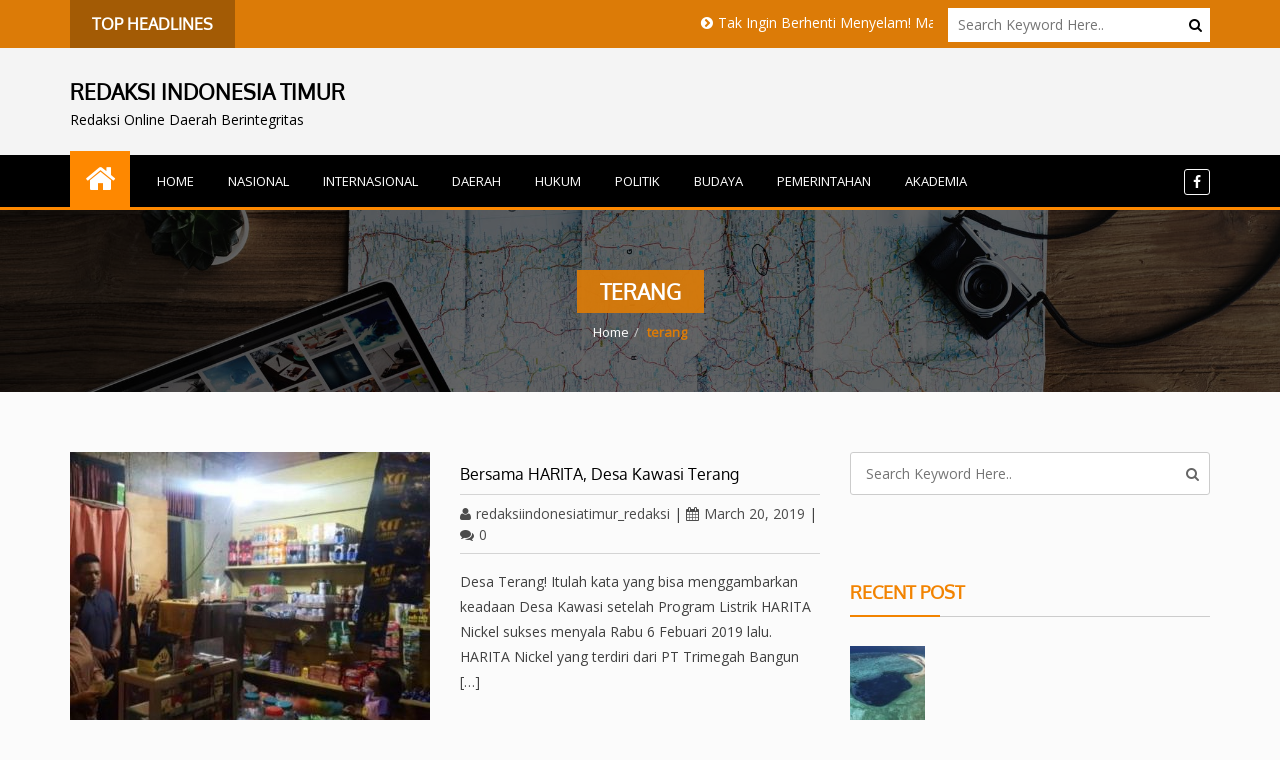

--- FILE ---
content_type: text/html; charset=UTF-8
request_url: https://redaksi-indonesiatimur.com/tag/terang/
body_size: 11990
content:
<!doctype html>
<html lang="en-US">
<head>
	<meta charset="UTF-8">
	<meta name="viewport" content="width=device-width, initial-scale=1">
	<link rel="profile" href="https://gmpg.org/xfn/11">
	<meta name='robots' content='index, follow, max-image-preview:large, max-snippet:-1, max-video-preview:-1' />

	<!-- This site is optimized with the Yoast SEO plugin v26.7 - https://yoast.com/wordpress/plugins/seo/ -->
	<title>terang Archives - Redaksi Indonesia Timur</title>
	<link rel="canonical" href="https://redaksi-indonesiatimur.com/tag/terang/" />
	<meta property="og:locale" content="en_US" />
	<meta property="og:type" content="article" />
	<meta property="og:title" content="terang Archives - Redaksi Indonesia Timur" />
	<meta property="og:url" content="https://redaksi-indonesiatimur.com/tag/terang/" />
	<meta property="og:site_name" content="Redaksi Indonesia Timur" />
	<meta name="twitter:card" content="summary_large_image" />
	<script type="application/ld+json" class="yoast-schema-graph">{"@context":"https://schema.org","@graph":[{"@type":"CollectionPage","@id":"https://redaksi-indonesiatimur.com/tag/terang/","url":"https://redaksi-indonesiatimur.com/tag/terang/","name":"terang Archives - Redaksi Indonesia Timur","isPartOf":{"@id":"https://redaksi-indonesiatimur.com/#website"},"primaryImageOfPage":{"@id":"https://redaksi-indonesiatimur.com/tag/terang/#primaryimage"},"image":{"@id":"https://redaksi-indonesiatimur.com/tag/terang/#primaryimage"},"thumbnailUrl":"https://redaksi-indonesiatimur.com/wp-content/uploads/2019/03/11c.jpeg","breadcrumb":{"@id":"https://redaksi-indonesiatimur.com/tag/terang/#breadcrumb"},"inLanguage":"en-US"},{"@type":"ImageObject","inLanguage":"en-US","@id":"https://redaksi-indonesiatimur.com/tag/terang/#primaryimage","url":"https://redaksi-indonesiatimur.com/wp-content/uploads/2019/03/11c.jpeg","contentUrl":"https://redaksi-indonesiatimur.com/wp-content/uploads/2019/03/11c.jpeg","width":904,"height":598,"caption":"Bersama HARITA, Desa Kawasi Terang"},{"@type":"BreadcrumbList","@id":"https://redaksi-indonesiatimur.com/tag/terang/#breadcrumb","itemListElement":[{"@type":"ListItem","position":1,"name":"Home","item":"https://redaksi-indonesiatimur.com/"},{"@type":"ListItem","position":2,"name":"terang"}]},{"@type":"WebSite","@id":"https://redaksi-indonesiatimur.com/#website","url":"https://redaksi-indonesiatimur.com/","name":"Redaksi Indonesia Timur","description":"Redaksi Online Daerah Berintegritas","potentialAction":[{"@type":"SearchAction","target":{"@type":"EntryPoint","urlTemplate":"https://redaksi-indonesiatimur.com/?s={search_term_string}"},"query-input":{"@type":"PropertyValueSpecification","valueRequired":true,"valueName":"search_term_string"}}],"inLanguage":"en-US"}]}</script>
	<!-- / Yoast SEO plugin. -->


<link rel='dns-prefetch' href='//fonts.googleapis.com' />
<link rel="alternate" type="application/rss+xml" title="Redaksi Indonesia Timur &raquo; Feed" href="https://redaksi-indonesiatimur.com/feed/" />
<link rel="alternate" type="application/rss+xml" title="Redaksi Indonesia Timur &raquo; Comments Feed" href="https://redaksi-indonesiatimur.com/comments/feed/" />
<link rel="alternate" type="application/rss+xml" title="Redaksi Indonesia Timur &raquo; terang Tag Feed" href="https://redaksi-indonesiatimur.com/tag/terang/feed/" />
		<!-- This site uses the Google Analytics by MonsterInsights plugin v9.11.1 - Using Analytics tracking - https://www.monsterinsights.com/ -->
							<script src="//www.googletagmanager.com/gtag/js?id=G-92VB6H5B1L"  data-cfasync="false" data-wpfc-render="false" type="text/javascript" async></script>
			<script data-cfasync="false" data-wpfc-render="false" type="text/javascript">
				var mi_version = '9.11.1';
				var mi_track_user = true;
				var mi_no_track_reason = '';
								var MonsterInsightsDefaultLocations = {"page_location":"https:\/\/redaksi-indonesiatimur.com\/tag\/terang\/"};
								if ( typeof MonsterInsightsPrivacyGuardFilter === 'function' ) {
					var MonsterInsightsLocations = (typeof MonsterInsightsExcludeQuery === 'object') ? MonsterInsightsPrivacyGuardFilter( MonsterInsightsExcludeQuery ) : MonsterInsightsPrivacyGuardFilter( MonsterInsightsDefaultLocations );
				} else {
					var MonsterInsightsLocations = (typeof MonsterInsightsExcludeQuery === 'object') ? MonsterInsightsExcludeQuery : MonsterInsightsDefaultLocations;
				}

								var disableStrs = [
										'ga-disable-G-92VB6H5B1L',
									];

				/* Function to detect opted out users */
				function __gtagTrackerIsOptedOut() {
					for (var index = 0; index < disableStrs.length; index++) {
						if (document.cookie.indexOf(disableStrs[index] + '=true') > -1) {
							return true;
						}
					}

					return false;
				}

				/* Disable tracking if the opt-out cookie exists. */
				if (__gtagTrackerIsOptedOut()) {
					for (var index = 0; index < disableStrs.length; index++) {
						window[disableStrs[index]] = true;
					}
				}

				/* Opt-out function */
				function __gtagTrackerOptout() {
					for (var index = 0; index < disableStrs.length; index++) {
						document.cookie = disableStrs[index] + '=true; expires=Thu, 31 Dec 2099 23:59:59 UTC; path=/';
						window[disableStrs[index]] = true;
					}
				}

				if ('undefined' === typeof gaOptout) {
					function gaOptout() {
						__gtagTrackerOptout();
					}
				}
								window.dataLayer = window.dataLayer || [];

				window.MonsterInsightsDualTracker = {
					helpers: {},
					trackers: {},
				};
				if (mi_track_user) {
					function __gtagDataLayer() {
						dataLayer.push(arguments);
					}

					function __gtagTracker(type, name, parameters) {
						if (!parameters) {
							parameters = {};
						}

						if (parameters.send_to) {
							__gtagDataLayer.apply(null, arguments);
							return;
						}

						if (type === 'event') {
														parameters.send_to = monsterinsights_frontend.v4_id;
							var hookName = name;
							if (typeof parameters['event_category'] !== 'undefined') {
								hookName = parameters['event_category'] + ':' + name;
							}

							if (typeof MonsterInsightsDualTracker.trackers[hookName] !== 'undefined') {
								MonsterInsightsDualTracker.trackers[hookName](parameters);
							} else {
								__gtagDataLayer('event', name, parameters);
							}
							
						} else {
							__gtagDataLayer.apply(null, arguments);
						}
					}

					__gtagTracker('js', new Date());
					__gtagTracker('set', {
						'developer_id.dZGIzZG': true,
											});
					if ( MonsterInsightsLocations.page_location ) {
						__gtagTracker('set', MonsterInsightsLocations);
					}
										__gtagTracker('config', 'G-92VB6H5B1L', {"forceSSL":"true","link_attribution":"true"} );
										window.gtag = __gtagTracker;										(function () {
						/* https://developers.google.com/analytics/devguides/collection/analyticsjs/ */
						/* ga and __gaTracker compatibility shim. */
						var noopfn = function () {
							return null;
						};
						var newtracker = function () {
							return new Tracker();
						};
						var Tracker = function () {
							return null;
						};
						var p = Tracker.prototype;
						p.get = noopfn;
						p.set = noopfn;
						p.send = function () {
							var args = Array.prototype.slice.call(arguments);
							args.unshift('send');
							__gaTracker.apply(null, args);
						};
						var __gaTracker = function () {
							var len = arguments.length;
							if (len === 0) {
								return;
							}
							var f = arguments[len - 1];
							if (typeof f !== 'object' || f === null || typeof f.hitCallback !== 'function') {
								if ('send' === arguments[0]) {
									var hitConverted, hitObject = false, action;
									if ('event' === arguments[1]) {
										if ('undefined' !== typeof arguments[3]) {
											hitObject = {
												'eventAction': arguments[3],
												'eventCategory': arguments[2],
												'eventLabel': arguments[4],
												'value': arguments[5] ? arguments[5] : 1,
											}
										}
									}
									if ('pageview' === arguments[1]) {
										if ('undefined' !== typeof arguments[2]) {
											hitObject = {
												'eventAction': 'page_view',
												'page_path': arguments[2],
											}
										}
									}
									if (typeof arguments[2] === 'object') {
										hitObject = arguments[2];
									}
									if (typeof arguments[5] === 'object') {
										Object.assign(hitObject, arguments[5]);
									}
									if ('undefined' !== typeof arguments[1].hitType) {
										hitObject = arguments[1];
										if ('pageview' === hitObject.hitType) {
											hitObject.eventAction = 'page_view';
										}
									}
									if (hitObject) {
										action = 'timing' === arguments[1].hitType ? 'timing_complete' : hitObject.eventAction;
										hitConverted = mapArgs(hitObject);
										__gtagTracker('event', action, hitConverted);
									}
								}
								return;
							}

							function mapArgs(args) {
								var arg, hit = {};
								var gaMap = {
									'eventCategory': 'event_category',
									'eventAction': 'event_action',
									'eventLabel': 'event_label',
									'eventValue': 'event_value',
									'nonInteraction': 'non_interaction',
									'timingCategory': 'event_category',
									'timingVar': 'name',
									'timingValue': 'value',
									'timingLabel': 'event_label',
									'page': 'page_path',
									'location': 'page_location',
									'title': 'page_title',
									'referrer' : 'page_referrer',
								};
								for (arg in args) {
																		if (!(!args.hasOwnProperty(arg) || !gaMap.hasOwnProperty(arg))) {
										hit[gaMap[arg]] = args[arg];
									} else {
										hit[arg] = args[arg];
									}
								}
								return hit;
							}

							try {
								f.hitCallback();
							} catch (ex) {
							}
						};
						__gaTracker.create = newtracker;
						__gaTracker.getByName = newtracker;
						__gaTracker.getAll = function () {
							return [];
						};
						__gaTracker.remove = noopfn;
						__gaTracker.loaded = true;
						window['__gaTracker'] = __gaTracker;
					})();
									} else {
										console.log("");
					(function () {
						function __gtagTracker() {
							return null;
						}

						window['__gtagTracker'] = __gtagTracker;
						window['gtag'] = __gtagTracker;
					})();
									}
			</script>
							<!-- / Google Analytics by MonsterInsights -->
		<style id='wp-img-auto-sizes-contain-inline-css' type='text/css'>
img:is([sizes=auto i],[sizes^="auto," i]){contain-intrinsic-size:3000px 1500px}
/*# sourceURL=wp-img-auto-sizes-contain-inline-css */
</style>
<link data-optimized="2" rel="stylesheet" href="https://redaksi-indonesiatimur.com/wp-content/litespeed/css/39104eb4abe15f90245ce6aaed3ce4de.css?ver=67294" />
<style id='wp-emoji-styles-inline-css' type='text/css'>

	img.wp-smiley, img.emoji {
		display: inline !important;
		border: none !important;
		box-shadow: none !important;
		height: 1em !important;
		width: 1em !important;
		margin: 0 0.07em !important;
		vertical-align: -0.1em !important;
		background: none !important;
		padding: 0 !important;
	}
/*# sourceURL=wp-emoji-styles-inline-css */
</style>

<style id='wp-block-paragraph-inline-css' type='text/css'>
.is-small-text{font-size:.875em}.is-regular-text{font-size:1em}.is-large-text{font-size:2.25em}.is-larger-text{font-size:3em}.has-drop-cap:not(:focus):first-letter{float:left;font-size:8.4em;font-style:normal;font-weight:100;line-height:.68;margin:.05em .1em 0 0;text-transform:uppercase}body.rtl .has-drop-cap:not(:focus):first-letter{float:none;margin-left:.1em}p.has-drop-cap.has-background{overflow:hidden}:root :where(p.has-background){padding:1.25em 2.375em}:where(p.has-text-color:not(.has-link-color)) a{color:inherit}p.has-text-align-left[style*="writing-mode:vertical-lr"],p.has-text-align-right[style*="writing-mode:vertical-rl"]{rotate:180deg}
/*# sourceURL=https://redaksi-indonesiatimur.com/wp-includes/blocks/paragraph/style.min.css */
</style>
<style id='global-styles-inline-css' type='text/css'>
:root{--wp--preset--aspect-ratio--square: 1;--wp--preset--aspect-ratio--4-3: 4/3;--wp--preset--aspect-ratio--3-4: 3/4;--wp--preset--aspect-ratio--3-2: 3/2;--wp--preset--aspect-ratio--2-3: 2/3;--wp--preset--aspect-ratio--16-9: 16/9;--wp--preset--aspect-ratio--9-16: 9/16;--wp--preset--color--black: #000000;--wp--preset--color--cyan-bluish-gray: #abb8c3;--wp--preset--color--white: #ffffff;--wp--preset--color--pale-pink: #f78da7;--wp--preset--color--vivid-red: #cf2e2e;--wp--preset--color--luminous-vivid-orange: #ff6900;--wp--preset--color--luminous-vivid-amber: #fcb900;--wp--preset--color--light-green-cyan: #7bdcb5;--wp--preset--color--vivid-green-cyan: #00d084;--wp--preset--color--pale-cyan-blue: #8ed1fc;--wp--preset--color--vivid-cyan-blue: #0693e3;--wp--preset--color--vivid-purple: #9b51e0;--wp--preset--gradient--vivid-cyan-blue-to-vivid-purple: linear-gradient(135deg,rgb(6,147,227) 0%,rgb(155,81,224) 100%);--wp--preset--gradient--light-green-cyan-to-vivid-green-cyan: linear-gradient(135deg,rgb(122,220,180) 0%,rgb(0,208,130) 100%);--wp--preset--gradient--luminous-vivid-amber-to-luminous-vivid-orange: linear-gradient(135deg,rgb(252,185,0) 0%,rgb(255,105,0) 100%);--wp--preset--gradient--luminous-vivid-orange-to-vivid-red: linear-gradient(135deg,rgb(255,105,0) 0%,rgb(207,46,46) 100%);--wp--preset--gradient--very-light-gray-to-cyan-bluish-gray: linear-gradient(135deg,rgb(238,238,238) 0%,rgb(169,184,195) 100%);--wp--preset--gradient--cool-to-warm-spectrum: linear-gradient(135deg,rgb(74,234,220) 0%,rgb(151,120,209) 20%,rgb(207,42,186) 40%,rgb(238,44,130) 60%,rgb(251,105,98) 80%,rgb(254,248,76) 100%);--wp--preset--gradient--blush-light-purple: linear-gradient(135deg,rgb(255,206,236) 0%,rgb(152,150,240) 100%);--wp--preset--gradient--blush-bordeaux: linear-gradient(135deg,rgb(254,205,165) 0%,rgb(254,45,45) 50%,rgb(107,0,62) 100%);--wp--preset--gradient--luminous-dusk: linear-gradient(135deg,rgb(255,203,112) 0%,rgb(199,81,192) 50%,rgb(65,88,208) 100%);--wp--preset--gradient--pale-ocean: linear-gradient(135deg,rgb(255,245,203) 0%,rgb(182,227,212) 50%,rgb(51,167,181) 100%);--wp--preset--gradient--electric-grass: linear-gradient(135deg,rgb(202,248,128) 0%,rgb(113,206,126) 100%);--wp--preset--gradient--midnight: linear-gradient(135deg,rgb(2,3,129) 0%,rgb(40,116,252) 100%);--wp--preset--font-size--small: 13px;--wp--preset--font-size--medium: 20px;--wp--preset--font-size--large: 36px;--wp--preset--font-size--x-large: 42px;--wp--preset--spacing--20: 0.44rem;--wp--preset--spacing--30: 0.67rem;--wp--preset--spacing--40: 1rem;--wp--preset--spacing--50: 1.5rem;--wp--preset--spacing--60: 2.25rem;--wp--preset--spacing--70: 3.38rem;--wp--preset--spacing--80: 5.06rem;--wp--preset--shadow--natural: 6px 6px 9px rgba(0, 0, 0, 0.2);--wp--preset--shadow--deep: 12px 12px 50px rgba(0, 0, 0, 0.4);--wp--preset--shadow--sharp: 6px 6px 0px rgba(0, 0, 0, 0.2);--wp--preset--shadow--outlined: 6px 6px 0px -3px rgb(255, 255, 255), 6px 6px rgb(0, 0, 0);--wp--preset--shadow--crisp: 6px 6px 0px rgb(0, 0, 0);}:where(.is-layout-flex){gap: 0.5em;}:where(.is-layout-grid){gap: 0.5em;}body .is-layout-flex{display: flex;}.is-layout-flex{flex-wrap: wrap;align-items: center;}.is-layout-flex > :is(*, div){margin: 0;}body .is-layout-grid{display: grid;}.is-layout-grid > :is(*, div){margin: 0;}:where(.wp-block-columns.is-layout-flex){gap: 2em;}:where(.wp-block-columns.is-layout-grid){gap: 2em;}:where(.wp-block-post-template.is-layout-flex){gap: 1.25em;}:where(.wp-block-post-template.is-layout-grid){gap: 1.25em;}.has-black-color{color: var(--wp--preset--color--black) !important;}.has-cyan-bluish-gray-color{color: var(--wp--preset--color--cyan-bluish-gray) !important;}.has-white-color{color: var(--wp--preset--color--white) !important;}.has-pale-pink-color{color: var(--wp--preset--color--pale-pink) !important;}.has-vivid-red-color{color: var(--wp--preset--color--vivid-red) !important;}.has-luminous-vivid-orange-color{color: var(--wp--preset--color--luminous-vivid-orange) !important;}.has-luminous-vivid-amber-color{color: var(--wp--preset--color--luminous-vivid-amber) !important;}.has-light-green-cyan-color{color: var(--wp--preset--color--light-green-cyan) !important;}.has-vivid-green-cyan-color{color: var(--wp--preset--color--vivid-green-cyan) !important;}.has-pale-cyan-blue-color{color: var(--wp--preset--color--pale-cyan-blue) !important;}.has-vivid-cyan-blue-color{color: var(--wp--preset--color--vivid-cyan-blue) !important;}.has-vivid-purple-color{color: var(--wp--preset--color--vivid-purple) !important;}.has-black-background-color{background-color: var(--wp--preset--color--black) !important;}.has-cyan-bluish-gray-background-color{background-color: var(--wp--preset--color--cyan-bluish-gray) !important;}.has-white-background-color{background-color: var(--wp--preset--color--white) !important;}.has-pale-pink-background-color{background-color: var(--wp--preset--color--pale-pink) !important;}.has-vivid-red-background-color{background-color: var(--wp--preset--color--vivid-red) !important;}.has-luminous-vivid-orange-background-color{background-color: var(--wp--preset--color--luminous-vivid-orange) !important;}.has-luminous-vivid-amber-background-color{background-color: var(--wp--preset--color--luminous-vivid-amber) !important;}.has-light-green-cyan-background-color{background-color: var(--wp--preset--color--light-green-cyan) !important;}.has-vivid-green-cyan-background-color{background-color: var(--wp--preset--color--vivid-green-cyan) !important;}.has-pale-cyan-blue-background-color{background-color: var(--wp--preset--color--pale-cyan-blue) !important;}.has-vivid-cyan-blue-background-color{background-color: var(--wp--preset--color--vivid-cyan-blue) !important;}.has-vivid-purple-background-color{background-color: var(--wp--preset--color--vivid-purple) !important;}.has-black-border-color{border-color: var(--wp--preset--color--black) !important;}.has-cyan-bluish-gray-border-color{border-color: var(--wp--preset--color--cyan-bluish-gray) !important;}.has-white-border-color{border-color: var(--wp--preset--color--white) !important;}.has-pale-pink-border-color{border-color: var(--wp--preset--color--pale-pink) !important;}.has-vivid-red-border-color{border-color: var(--wp--preset--color--vivid-red) !important;}.has-luminous-vivid-orange-border-color{border-color: var(--wp--preset--color--luminous-vivid-orange) !important;}.has-luminous-vivid-amber-border-color{border-color: var(--wp--preset--color--luminous-vivid-amber) !important;}.has-light-green-cyan-border-color{border-color: var(--wp--preset--color--light-green-cyan) !important;}.has-vivid-green-cyan-border-color{border-color: var(--wp--preset--color--vivid-green-cyan) !important;}.has-pale-cyan-blue-border-color{border-color: var(--wp--preset--color--pale-cyan-blue) !important;}.has-vivid-cyan-blue-border-color{border-color: var(--wp--preset--color--vivid-cyan-blue) !important;}.has-vivid-purple-border-color{border-color: var(--wp--preset--color--vivid-purple) !important;}.has-vivid-cyan-blue-to-vivid-purple-gradient-background{background: var(--wp--preset--gradient--vivid-cyan-blue-to-vivid-purple) !important;}.has-light-green-cyan-to-vivid-green-cyan-gradient-background{background: var(--wp--preset--gradient--light-green-cyan-to-vivid-green-cyan) !important;}.has-luminous-vivid-amber-to-luminous-vivid-orange-gradient-background{background: var(--wp--preset--gradient--luminous-vivid-amber-to-luminous-vivid-orange) !important;}.has-luminous-vivid-orange-to-vivid-red-gradient-background{background: var(--wp--preset--gradient--luminous-vivid-orange-to-vivid-red) !important;}.has-very-light-gray-to-cyan-bluish-gray-gradient-background{background: var(--wp--preset--gradient--very-light-gray-to-cyan-bluish-gray) !important;}.has-cool-to-warm-spectrum-gradient-background{background: var(--wp--preset--gradient--cool-to-warm-spectrum) !important;}.has-blush-light-purple-gradient-background{background: var(--wp--preset--gradient--blush-light-purple) !important;}.has-blush-bordeaux-gradient-background{background: var(--wp--preset--gradient--blush-bordeaux) !important;}.has-luminous-dusk-gradient-background{background: var(--wp--preset--gradient--luminous-dusk) !important;}.has-pale-ocean-gradient-background{background: var(--wp--preset--gradient--pale-ocean) !important;}.has-electric-grass-gradient-background{background: var(--wp--preset--gradient--electric-grass) !important;}.has-midnight-gradient-background{background: var(--wp--preset--gradient--midnight) !important;}.has-small-font-size{font-size: var(--wp--preset--font-size--small) !important;}.has-medium-font-size{font-size: var(--wp--preset--font-size--medium) !important;}.has-large-font-size{font-size: var(--wp--preset--font-size--large) !important;}.has-x-large-font-size{font-size: var(--wp--preset--font-size--x-large) !important;}
/*# sourceURL=global-styles-inline-css */
</style>

<style id='classic-theme-styles-inline-css' type='text/css'>
/*! This file is auto-generated */
.wp-block-button__link{color:#fff;background-color:#32373c;border-radius:9999px;box-shadow:none;text-decoration:none;padding:calc(.667em + 2px) calc(1.333em + 2px);font-size:1.125em}.wp-block-file__button{background:#32373c;color:#fff;text-decoration:none}
/*# sourceURL=/wp-includes/css/classic-themes.min.css */
</style>


<link rel='stylesheet' id='news-unlimited-google-font-css' href='//fonts.googleapis.com/css?family=Open+Sans&#038;ver=6.9' type='text/css' media='all' />






<script type="text/javascript" src="https://redaksi-indonesiatimur.com/wp-content/plugins/google-analytics-for-wordpress/assets/js/frontend-gtag.min.js?ver=9.11.1" id="monsterinsights-frontend-script-js" data-wp-strategy="async" defer data-deferred="1"></script>
<script data-cfasync="false" data-wpfc-render="false" type="text/javascript" id='monsterinsights-frontend-script-js-extra'>/* <![CDATA[ */
var monsterinsights_frontend = {"js_events_tracking":"true","download_extensions":"doc,pdf,ppt,zip,xls,docx,pptx,xlsx","inbound_paths":"[{\"path\":\"\\\/go\\\/\",\"label\":\"affiliate\"},{\"path\":\"\\\/recommend\\\/\",\"label\":\"affiliate\"}]","home_url":"https:\/\/redaksi-indonesiatimur.com","hash_tracking":"false","v4_id":"G-92VB6H5B1L"};/* ]]> */
</script>
<script type="text/javascript" src="https://redaksi-indonesiatimur.com/wp-includes/js/jquery/jquery.min.js?ver=3.7.1" id="jquery-core-js"></script>

<link rel="https://api.w.org/" href="https://redaksi-indonesiatimur.com/wp-json/" /><link rel="alternate" title="JSON" type="application/json" href="https://redaksi-indonesiatimur.com/wp-json/wp/v2/tags/94" /><link rel="EditURI" type="application/rsd+xml" title="RSD" href="https://redaksi-indonesiatimur.com/xmlrpc.php?rsd" />
<meta name="generator" content="WordPress 6.9" />
<style type="text/css">.recentcomments a{display:inline !important;padding:0 !important;margin:0 !important;}</style><link rel="icon" href="https://redaksi-indonesiatimur.com/wp-content/uploads/2019/02/cropped-redindotimur_icon-32x32.png" sizes="32x32" />
<link rel="icon" href="https://redaksi-indonesiatimur.com/wp-content/uploads/2019/02/cropped-redindotimur_icon-192x192.png" sizes="192x192" />
<link rel="apple-touch-icon" href="https://redaksi-indonesiatimur.com/wp-content/uploads/2019/02/cropped-redindotimur_icon-180x180.png" />
<meta name="msapplication-TileImage" content="https://redaksi-indonesiatimur.com/wp-content/uploads/2019/02/cropped-redindotimur_icon-270x270.png" />
</head>

<body data-rsssl=1 class="homepage-2 " class="archive tag tag-terang tag-94 wp-theme-news-unlimited hfeed" >

<header id="header" class=""><!-- header section start -->
    	<div class="headline bg-black-h"> <!-- headline start -->
	    <div class="container"><!-- container start -->
	        <div class="row">
	            <article class="col-xs-2 col-sm-2 col-md-2">
	                <h4 class="center write_top_headline">TOP HEADLINES</h4>
	            </article>
	            <article class="col-xs-7 col-sm-7 col-md-7">
	                <marquee behavior="scroll" direction="left" onmouseover="this.stop();" onmouseout="this.start();">
	                    <ul class="quick-news">
	                    				                        <li><a href="https://redaksi-indonesiatimur.com/2026/01/02/tak-ingin-berhenti-menyelam-marischka-prudence-terpukau-keindahan-laut-pulau-obi/">Tak Ingin Berhenti Menyelam! Marischka Prudence Terpukau Keindahan Laut Pulau Obi</a></li>
			                        			                        <li><a href="https://redaksi-indonesiatimur.com/2025/12/30/warga-kawasi-buka-suara-krisis-air-dan-listrik-akibat-maraknya-sambungan-ilegal-dari-pendatang/">Warga Kawasi Buka Suara, Krisis Air dan Listrik Akibat Maraknya Sambungan Ilegal Dari Pendatang</a></li>
			                        			                        <li><a href="https://redaksi-indonesiatimur.com/2025/12/24/fauzia-totou-warga-kawasi-ajak-keluarga-berpindah-ke-permukiman-baru/">Fauzia Totou, Warga Kawasi, Ajak Keluarga Berpindah ke Permukiman Baru</a></li>
			                        			                        <li><a href="https://redaksi-indonesiatimur.com/2025/12/23/peresmian-kompleks-gereja-gpm-kawasi-oleh-wabup-halsel-perkuat-harmoni-kehidupan-berjemaat/">Peresmian Kompleks Gereja GPM Kawasi oleh Wabup Halsel, Perkuat Harmoni Kehidupan Berjemaat</a></li>
			                        			                        <li><a href="https://redaksi-indonesiatimur.com/2025/12/18/terapkan-praktik-tambang-yang-baik-harita-nickel-dinilai-serius-kelola-air-tambang-di-pulau-obi/">Terapkan Praktik Tambang yang Baik, Harita Nickel Dinilai Serius Kelola Air Tambang di Pulau Obi</a></li>
			                        			                        <li><a href="https://redaksi-indonesiatimur.com/2025/12/16/mantap-perusahaan-bantu-sambungkan-pipa-air-ke-rumah-warga-kawasi/">Mantap! Perusahaan Bantu Sambungkan Pipa Air ke Rumah Warga Kawasi</a></li>
			                        			                        <li><a href="https://redaksi-indonesiatimur.com/2025/12/11/dprd-maluku-utara-apresiasi-komitmen-harita-nickel-untuk-sejahterakan-masyarakat-pulau-obi/">DPRD Maluku Utara Apresiasi Komitmen Harita Nickel untuk Sejahterakan Masyarakat Pulau Obi</a></li>
			                        			                        <li><a href="https://redaksi-indonesiatimur.com/2025/12/10/warga-kawasi-kecam-rencana-unjuk-rasa-walhi-di-kantor-harita-ternate/">Warga Kawasi Kecam Rencana Unjuk Rasa WALHI di Kantor Harita Ternate</a></li>
			                        			                        <li><a href="https://redaksi-indonesiatimur.com/2025/12/09/komitmen-kapolda-malut-semua-kasus-korupsi-ditangani-serius-dan-transparan/">Komitmen Kapolda Malut: Semua Kasus Korupsi Ditangani Serius dan Transparan</a></li>
			                        			                        <li><a href="https://redaksi-indonesiatimur.com/2025/12/08/ditreskrimsus-polda-malut-siap-tuntaskan-kasus-korupsi-target-tahap-ii-sebelum-januari-2026/">Ditreskrimsus Polda Malut Siap Tuntaskan Kasus Korupsi, Target Tahap II Sebelum Januari 2026</a></li>
			                        	                    </ul>
	                </marquee>
	            </article>
	            <article class="col-xs-3 col-sm-3 col-md-3">	            	
	            	<form action="https://redaksi-indonesiatimur.com">
	<input name="s" value="" type="text" class="search-fld" placeholder="Search Keyword Here..">
	<a href=""><i class="fa fa-search"></i></a>
</form>	            </article>
	        </div>
	    </div><!-- container end -->
	</div><!-- headline end -->
	    <div class="mid-level page3-head"><!-- mid-level start -->
        <div class="container">
            <div class = "logo_name_description"><a href="https://redaksi-indonesiatimur.com"><h3>Redaksi Indonesia Timur</h3><p>Redaksi Online Daerah Berintegritas</p></a></div>            	<a class="ads" href="">
		<img src="">
	</a>
	        </div>
    </div><!-- mid-level end -->
    <nav class="navbar navbar-default top_menu_wrapper">
        <div class="container">
            <div id="navbar" class="navbar-nav-wrapper navbar-arrow"> 
            <div class="nav-home"><a href="https://redaksi-indonesiatimur.com"><i class="fa fa-home"></i></a></li></div>       
                <ul id="responsive-menu" class="nav navbar-nav"><li id="menu-item-7" class="menu-item menu-item-type-custom menu-item-object-custom menu-item-home menu-item-7"><a href="https://redaksi-indonesiatimur.com">Home</a></li>
<li id="menu-item-8" class="menu-item menu-item-type-taxonomy menu-item-object-category menu-item-8"><a href="https://redaksi-indonesiatimur.com/category/nasional/">Nasional</a></li>
<li id="menu-item-9" class="menu-item menu-item-type-taxonomy menu-item-object-category menu-item-9"><a href="https://redaksi-indonesiatimur.com/category/internasional/">Internasional</a></li>
<li id="menu-item-10" class="menu-item menu-item-type-taxonomy menu-item-object-category menu-item-10"><a href="https://redaksi-indonesiatimur.com/category/daerah/">Daerah</a></li>
<li id="menu-item-11" class="menu-item menu-item-type-taxonomy menu-item-object-category menu-item-11"><a href="https://redaksi-indonesiatimur.com/category/hukum/">Hukum</a></li>
<li id="menu-item-12" class="menu-item menu-item-type-taxonomy menu-item-object-category menu-item-12"><a href="https://redaksi-indonesiatimur.com/category/politik/">Politik</a></li>
<li id="menu-item-13" class="menu-item menu-item-type-taxonomy menu-item-object-category menu-item-13"><a href="https://redaksi-indonesiatimur.com/category/budaya/">Budaya</a></li>
<li id="menu-item-14" class="menu-item menu-item-type-taxonomy menu-item-object-category menu-item-14"><a href="https://redaksi-indonesiatimur.com/category/pemerintahan/">Pemerintahan</a></li>
<li id="menu-item-15" class="menu-item menu-item-type-taxonomy menu-item-object-category menu-item-15"><a href="https://redaksi-indonesiatimur.com/category/akademia/">Akademia</a></li>
</ul>                    <ul class="bar-social bg-black-c">
                          
                            <li>
                                <a target="_blank" href="#">
                                    <i class="fa fa fa-facebook"></i>
                                </a>
                            </li>
                                                </ul>
                                </div>
        </div>
        <div id="slicknav-mobile"></div>
    </nav>

	<div id="banner" class="banner bg-page3"> <!-- banner section start -->
                        <div class="br-banner" style="  ">
                    <div class="container">
                        <div class="page-title">
                            <h3>
                                terang                            </h3>
                        </div>
                        <ul class="breadcrumb">
                          <li class="item-home news-unlimited-home"><a class="bread-link bread-home" href="https://redaksi-indonesiatimur.com">Home</a></li><li class="item-current"><span class="active">terang</span></li>                        </ul>
                    </div>
                    <div class="overlay"></div>
                </div>
    	           </div>
</header>
<div id="content" class="site-content"><section id="main-cat" class="main-cat theme_pages"> <!-- main-cat start -->

    <div class="container">
        <!--  primary start -->
        <div class="row">
            <article id="primary" class="col-sm-8 col-md-8 fash-ion">
                <div class="row">
                    <article class="col-xs-12 col-sm-12 col-md-12">

                	<div class="row">
            <article class="col-sm-6 cats">
            <div class="wrap">
                <a href="https://redaksi-indonesiatimur.com/2019/03/20/bersama-harita-desa-kawasi-terang/">
                <img width="360" height="301" src="https://redaksi-indonesiatimur.com/wp-content/uploads/2019/03/11c-360x301.jpeg" class="attachment-news-unlimited_lower_banner_pic size-news-unlimited_lower_banner_pic wp-post-image" alt="Bersama HARITA, Desa Kawasi Terang" decoding="async" fetchpriority="high" />                </a>
            </div>
        </article>
        <article class="col-sm-6 enter cats">
        <div class="wrap">
            <div class="content fashion-cn ">
                <h4>
                    <a href="https://redaksi-indonesiatimur.com/2019/03/20/bersama-harita-desa-kawasi-terang/">Bersama HARITA, Desa Kawasi Terang</a>
                </h4>
                <span>
                    <a href="https://redaksi-indonesiatimur.com/author/redaksiindonesiatimur_redaksi/"><i class="fa fa-user"></i>redaksiindonesiatimur_redaksi</a>  |  <a href="https://redaksi-indonesiatimur.com/2019/03"><i class="fa fa-calendar"></i>March 20, 2019</a>  | <a href="https://redaksi-indonesiatimur.com/2019/03/20/bersama-harita-desa-kawasi-terang//#respond"><i class="fa fa-comments"></i>0</a>
                </span>
                <p class="para">
                    <p>Desa Terang! Itulah kata yang bisa menggambarkan keadaan Desa Kawasi setelah Program Listrik HARITA Nickel sukses menyala Rabu 6 Febuari 2019 lalu. HARITA Nickel yang terdiri dari PT Trimegah Bangun [&hellip;]</p>
                </p>
            </div>
        </div>
    </article>
</div>
                    </article>

                </div>
            </article><!-- primary end -->
            
            <article id="secondary" class="col-sm-4 col-md-4 tab listout lists_inner"><!-- tab section start -->
            	<section id="search-2" class="widget widget_search"><form action="https://redaksi-indonesiatimur.com">
	<input name="s" value="" type="text" class="search-fld" placeholder="Search Keyword Here..">
	<a href=""><i class="fa fa-search"></i></a>
</form></section><section id="recent-posts-widget-with-thumbnails-2" class="widget recent-posts-widget-with-thumbnails">
<div id="rpwwt-recent-posts-widget-with-thumbnails-2" class="rpwwt-widget">
<h2 class="widget-title">Recent Post</h2>
	<ul>
		<li><a href="https://redaksi-indonesiatimur.com/2026/01/02/tak-ingin-berhenti-menyelam-marischka-prudence-terpukau-keindahan-laut-pulau-obi/"><img width="75" height="75" src="https://redaksi-indonesiatimur.com/wp-content/uploads/2026/01/Foto-3-Marischka-99x98.jpg" class="attachment-75x75 size-75x75 wp-post-image" alt="" decoding="async" loading="lazy" srcset="https://redaksi-indonesiatimur.com/wp-content/uploads/2026/01/Foto-3-Marischka-99x98.jpg 99w, https://redaksi-indonesiatimur.com/wp-content/uploads/2026/01/Foto-3-Marischka-150x150.jpg 150w, https://redaksi-indonesiatimur.com/wp-content/uploads/2026/01/Foto-3-Marischka-450x450.jpg 450w" sizes="auto, (max-width: 75px) 100vw, 75px" /><span class="rpwwt-post-title">Tak Ingin Berhenti Menyelam! Marischka Prudence Terpukau Keindahan Laut Pulau Obi</span></a></li>
		<li><a href="https://redaksi-indonesiatimur.com/2025/12/30/warga-kawasi-buka-suara-krisis-air-dan-listrik-akibat-maraknya-sambungan-ilegal-dari-pendatang/"><img width="75" height="75" src="https://redaksi-indonesiatimur.com/wp-content/uploads/2025/12/6231068708738632710-99x98.jpg" class="attachment-75x75 size-75x75 wp-post-image" alt="" decoding="async" loading="lazy" srcset="https://redaksi-indonesiatimur.com/wp-content/uploads/2025/12/6231068708738632710-99x98.jpg 99w, https://redaksi-indonesiatimur.com/wp-content/uploads/2025/12/6231068708738632710-150x150.jpg 150w, https://redaksi-indonesiatimur.com/wp-content/uploads/2025/12/6231068708738632710-450x450.jpg 450w" sizes="auto, (max-width: 75px) 100vw, 75px" /><span class="rpwwt-post-title">Warga Kawasi Buka Suara, Krisis Air dan Listrik Akibat Maraknya Sambungan Ilegal Dari Pendatang</span></a></li>
		<li><a href="https://redaksi-indonesiatimur.com/2025/12/24/fauzia-totou-warga-kawasi-ajak-keluarga-berpindah-ke-permukiman-baru/"><img width="75" height="75" src="https://redaksi-indonesiatimur.com/wp-content/uploads/2025/12/IMG_5211-1-99x98.jpg" class="attachment-75x75 size-75x75 wp-post-image" alt="" decoding="async" loading="lazy" srcset="https://redaksi-indonesiatimur.com/wp-content/uploads/2025/12/IMG_5211-1-99x98.jpg 99w, https://redaksi-indonesiatimur.com/wp-content/uploads/2025/12/IMG_5211-1-150x150.jpg 150w, https://redaksi-indonesiatimur.com/wp-content/uploads/2025/12/IMG_5211-1-450x450.jpg 450w" sizes="auto, (max-width: 75px) 100vw, 75px" /><span class="rpwwt-post-title">Fauzia Totou, Warga Kawasi, Ajak Keluarga Berpindah ke Permukiman Baru</span></a></li>
		<li><a href="https://redaksi-indonesiatimur.com/2025/12/23/peresmian-kompleks-gereja-gpm-kawasi-oleh-wabup-halsel-perkuat-harmoni-kehidupan-berjemaat/"><img width="75" height="75" src="https://redaksi-indonesiatimur.com/wp-content/uploads/2025/12/Foto-3-99x98.jpg" class="attachment-75x75 size-75x75 wp-post-image" alt="" decoding="async" loading="lazy" srcset="https://redaksi-indonesiatimur.com/wp-content/uploads/2025/12/Foto-3-99x98.jpg 99w, https://redaksi-indonesiatimur.com/wp-content/uploads/2025/12/Foto-3-150x150.jpg 150w, https://redaksi-indonesiatimur.com/wp-content/uploads/2025/12/Foto-3-450x450.jpg 450w" sizes="auto, (max-width: 75px) 100vw, 75px" /><span class="rpwwt-post-title">Peresmian Kompleks Gereja GPM Kawasi oleh Wabup Halsel, Perkuat Harmoni Kehidupan Berjemaat</span></a></li>
		<li><a href="https://redaksi-indonesiatimur.com/2025/12/18/terapkan-praktik-tambang-yang-baik-harita-nickel-dinilai-serius-kelola-air-tambang-di-pulau-obi/"><img width="75" height="75" src="https://redaksi-indonesiatimur.com/wp-content/uploads/2025/12/Sungai-Akelamo-Pulau-Obi-99x98.jpg" class="attachment-75x75 size-75x75 wp-post-image" alt="" decoding="async" loading="lazy" srcset="https://redaksi-indonesiatimur.com/wp-content/uploads/2025/12/Sungai-Akelamo-Pulau-Obi-99x98.jpg 99w, https://redaksi-indonesiatimur.com/wp-content/uploads/2025/12/Sungai-Akelamo-Pulau-Obi-150x150.jpg 150w, https://redaksi-indonesiatimur.com/wp-content/uploads/2025/12/Sungai-Akelamo-Pulau-Obi-450x450.jpg 450w" sizes="auto, (max-width: 75px) 100vw, 75px" /><span class="rpwwt-post-title">Terapkan Praktik Tambang yang Baik, Harita Nickel Dinilai Serius Kelola Air Tambang di Pulau Obi</span></a></li>
	</ul>
</div><!-- .rpwwt-widget -->
</section><section id="recent-comments-2" class="widget widget_recent_comments"><h2 class="widget-title">Recent Comments</h2><ul id="recentcomments"></ul></section><section id="archives-2" class="widget widget_archive"><h2 class="widget-title">Archives</h2>
			<ul>
					<li><a href='https://redaksi-indonesiatimur.com/2026/01/'>January 2026</a></li>
	<li><a href='https://redaksi-indonesiatimur.com/2025/12/'>December 2025</a></li>
	<li><a href='https://redaksi-indonesiatimur.com/2025/11/'>November 2025</a></li>
	<li><a href='https://redaksi-indonesiatimur.com/2025/10/'>October 2025</a></li>
	<li><a href='https://redaksi-indonesiatimur.com/2025/09/'>September 2025</a></li>
	<li><a href='https://redaksi-indonesiatimur.com/2025/08/'>August 2025</a></li>
	<li><a href='https://redaksi-indonesiatimur.com/2025/07/'>July 2025</a></li>
	<li><a href='https://redaksi-indonesiatimur.com/2025/06/'>June 2025</a></li>
	<li><a href='https://redaksi-indonesiatimur.com/2025/05/'>May 2025</a></li>
	<li><a href='https://redaksi-indonesiatimur.com/2024/09/'>September 2024</a></li>
	<li><a href='https://redaksi-indonesiatimur.com/2024/08/'>August 2024</a></li>
	<li><a href='https://redaksi-indonesiatimur.com/2024/07/'>July 2024</a></li>
	<li><a href='https://redaksi-indonesiatimur.com/2024/06/'>June 2024</a></li>
	<li><a href='https://redaksi-indonesiatimur.com/2024/05/'>May 2024</a></li>
	<li><a href='https://redaksi-indonesiatimur.com/2024/04/'>April 2024</a></li>
	<li><a href='https://redaksi-indonesiatimur.com/2024/03/'>March 2024</a></li>
	<li><a href='https://redaksi-indonesiatimur.com/2024/02/'>February 2024</a></li>
	<li><a href='https://redaksi-indonesiatimur.com/2024/01/'>January 2024</a></li>
	<li><a href='https://redaksi-indonesiatimur.com/2023/09/'>September 2023</a></li>
	<li><a href='https://redaksi-indonesiatimur.com/2023/08/'>August 2023</a></li>
	<li><a href='https://redaksi-indonesiatimur.com/2023/07/'>July 2023</a></li>
	<li><a href='https://redaksi-indonesiatimur.com/2023/06/'>June 2023</a></li>
	<li><a href='https://redaksi-indonesiatimur.com/2023/05/'>May 2023</a></li>
	<li><a href='https://redaksi-indonesiatimur.com/2023/04/'>April 2023</a></li>
	<li><a href='https://redaksi-indonesiatimur.com/2023/03/'>March 2023</a></li>
	<li><a href='https://redaksi-indonesiatimur.com/2023/02/'>February 2023</a></li>
	<li><a href='https://redaksi-indonesiatimur.com/2023/01/'>January 2023</a></li>
	<li><a href='https://redaksi-indonesiatimur.com/2022/12/'>December 2022</a></li>
	<li><a href='https://redaksi-indonesiatimur.com/2022/11/'>November 2022</a></li>
	<li><a href='https://redaksi-indonesiatimur.com/2022/10/'>October 2022</a></li>
	<li><a href='https://redaksi-indonesiatimur.com/2022/09/'>September 2022</a></li>
	<li><a href='https://redaksi-indonesiatimur.com/2022/08/'>August 2022</a></li>
	<li><a href='https://redaksi-indonesiatimur.com/2022/07/'>July 2022</a></li>
	<li><a href='https://redaksi-indonesiatimur.com/2022/06/'>June 2022</a></li>
	<li><a href='https://redaksi-indonesiatimur.com/2022/05/'>May 2022</a></li>
	<li><a href='https://redaksi-indonesiatimur.com/2022/04/'>April 2022</a></li>
	<li><a href='https://redaksi-indonesiatimur.com/2022/03/'>March 2022</a></li>
	<li><a href='https://redaksi-indonesiatimur.com/2022/02/'>February 2022</a></li>
	<li><a href='https://redaksi-indonesiatimur.com/2022/01/'>January 2022</a></li>
	<li><a href='https://redaksi-indonesiatimur.com/2021/12/'>December 2021</a></li>
	<li><a href='https://redaksi-indonesiatimur.com/2021/11/'>November 2021</a></li>
	<li><a href='https://redaksi-indonesiatimur.com/2021/10/'>October 2021</a></li>
	<li><a href='https://redaksi-indonesiatimur.com/2021/07/'>July 2021</a></li>
	<li><a href='https://redaksi-indonesiatimur.com/2021/06/'>June 2021</a></li>
	<li><a href='https://redaksi-indonesiatimur.com/2021/05/'>May 2021</a></li>
	<li><a href='https://redaksi-indonesiatimur.com/2021/04/'>April 2021</a></li>
	<li><a href='https://redaksi-indonesiatimur.com/2021/02/'>February 2021</a></li>
	<li><a href='https://redaksi-indonesiatimur.com/2021/01/'>January 2021</a></li>
	<li><a href='https://redaksi-indonesiatimur.com/2020/12/'>December 2020</a></li>
	<li><a href='https://redaksi-indonesiatimur.com/2020/11/'>November 2020</a></li>
	<li><a href='https://redaksi-indonesiatimur.com/2020/10/'>October 2020</a></li>
	<li><a href='https://redaksi-indonesiatimur.com/2020/09/'>September 2020</a></li>
	<li><a href='https://redaksi-indonesiatimur.com/2020/08/'>August 2020</a></li>
	<li><a href='https://redaksi-indonesiatimur.com/2020/07/'>July 2020</a></li>
	<li><a href='https://redaksi-indonesiatimur.com/2020/06/'>June 2020</a></li>
	<li><a href='https://redaksi-indonesiatimur.com/2020/05/'>May 2020</a></li>
	<li><a href='https://redaksi-indonesiatimur.com/2020/04/'>April 2020</a></li>
	<li><a href='https://redaksi-indonesiatimur.com/2020/03/'>March 2020</a></li>
	<li><a href='https://redaksi-indonesiatimur.com/2020/02/'>February 2020</a></li>
	<li><a href='https://redaksi-indonesiatimur.com/2020/01/'>January 2020</a></li>
	<li><a href='https://redaksi-indonesiatimur.com/2019/12/'>December 2019</a></li>
	<li><a href='https://redaksi-indonesiatimur.com/2019/11/'>November 2019</a></li>
	<li><a href='https://redaksi-indonesiatimur.com/2019/10/'>October 2019</a></li>
	<li><a href='https://redaksi-indonesiatimur.com/2019/09/'>September 2019</a></li>
	<li><a href='https://redaksi-indonesiatimur.com/2019/08/'>August 2019</a></li>
	<li><a href='https://redaksi-indonesiatimur.com/2019/07/'>July 2019</a></li>
	<li><a href='https://redaksi-indonesiatimur.com/2019/06/'>June 2019</a></li>
	<li><a href='https://redaksi-indonesiatimur.com/2019/05/'>May 2019</a></li>
	<li><a href='https://redaksi-indonesiatimur.com/2019/04/'>April 2019</a></li>
	<li><a href='https://redaksi-indonesiatimur.com/2019/03/'>March 2019</a></li>
	<li><a href='https://redaksi-indonesiatimur.com/2019/02/'>February 2019</a></li>
			</ul>

			</section><section id="categories-2" class="widget widget_categories"><h2 class="widget-title">Categories</h2>
			<ul>
					<li class="cat-item cat-item-7"><a href="https://redaksi-indonesiatimur.com/category/akademia/">Akademia</a>
</li>
	<li class="cat-item cat-item-570"><a href="https://redaksi-indonesiatimur.com/category/bencana-alam/">Bencana Alam</a>
</li>
	<li class="cat-item cat-item-1"><a href="https://redaksi-indonesiatimur.com/category/berita/">Berita</a>
</li>
	<li class="cat-item cat-item-8"><a href="https://redaksi-indonesiatimur.com/category/budaya/">Budaya</a>
</li>
	<li class="cat-item cat-item-358"><a href="https://redaksi-indonesiatimur.com/category/csr/">CSR</a>
</li>
	<li class="cat-item cat-item-4"><a href="https://redaksi-indonesiatimur.com/category/daerah/">Daerah</a>
</li>
	<li class="cat-item cat-item-241"><a href="https://redaksi-indonesiatimur.com/category/ekonomi/">Ekonomi</a>
</li>
	<li class="cat-item cat-item-11"><a href="https://redaksi-indonesiatimur.com/category/flora-fauna/">Flora Fauna</a>
</li>
	<li class="cat-item cat-item-5"><a href="https://redaksi-indonesiatimur.com/category/hukum/">Hukum</a>
</li>
	<li class="cat-item cat-item-3"><a href="https://redaksi-indonesiatimur.com/category/internasional/">Internasional</a>
</li>
	<li class="cat-item cat-item-351"><a href="https://redaksi-indonesiatimur.com/category/daerah/kegiatan-daerah/">kegiatan daerah</a>
</li>
	<li class="cat-item cat-item-487"><a href="https://redaksi-indonesiatimur.com/category/kesehatan/">Kesehatan</a>
</li>
	<li class="cat-item cat-item-884"><a href="https://redaksi-indonesiatimur.com/category/lingkungan/">Lingkungan</a>
</li>
	<li class="cat-item cat-item-2"><a href="https://redaksi-indonesiatimur.com/category/nasional/">Nasional</a>
</li>
	<li class="cat-item cat-item-372"><a href="https://redaksi-indonesiatimur.com/category/olahraga/">olahraga</a>
</li>
	<li class="cat-item cat-item-434"><a href="https://redaksi-indonesiatimur.com/category/pariwisata/">Pariwisata</a>
</li>
	<li class="cat-item cat-item-9"><a href="https://redaksi-indonesiatimur.com/category/pemerintahan/">Pemerintahan</a>
</li>
	<li class="cat-item cat-item-262"><a href="https://redaksi-indonesiatimur.com/category/pendidikan/">Pendidikan</a>
</li>
	<li class="cat-item cat-item-748"><a href="https://redaksi-indonesiatimur.com/category/perbankan/">Perbankan</a>
</li>
	<li class="cat-item cat-item-240"><a href="https://redaksi-indonesiatimur.com/category/pertambangan/">Pertambangan</a>
</li>
	<li class="cat-item cat-item-239"><a href="https://redaksi-indonesiatimur.com/category/pertanian/">Pertanian</a>
</li>
	<li class="cat-item cat-item-6"><a href="https://redaksi-indonesiatimur.com/category/politik/">Politik</a>
</li>
			</ul>

			</section>            </article>
            <!-- tab section end -->
        </div>
    </div>
</section><!-- main-cat end -->
    <footer>  
        <div class="fdown">
            <div class="container">
                <div class="row">
                    <article class="col-sm-3">
                                            </article>
                    <article class="col-sm-3 cats">
                        <section id="archives-3" class="widget widget_archive"><h2 class="widget-title">Archives</h2>
			<ul>
					<li><a href='https://redaksi-indonesiatimur.com/2026/01/'>January 2026</a></li>
	<li><a href='https://redaksi-indonesiatimur.com/2025/12/'>December 2025</a></li>
	<li><a href='https://redaksi-indonesiatimur.com/2025/11/'>November 2025</a></li>
	<li><a href='https://redaksi-indonesiatimur.com/2025/10/'>October 2025</a></li>
	<li><a href='https://redaksi-indonesiatimur.com/2025/09/'>September 2025</a></li>
	<li><a href='https://redaksi-indonesiatimur.com/2025/08/'>August 2025</a></li>
	<li><a href='https://redaksi-indonesiatimur.com/2025/07/'>July 2025</a></li>
	<li><a href='https://redaksi-indonesiatimur.com/2025/06/'>June 2025</a></li>
	<li><a href='https://redaksi-indonesiatimur.com/2025/05/'>May 2025</a></li>
	<li><a href='https://redaksi-indonesiatimur.com/2024/09/'>September 2024</a></li>
	<li><a href='https://redaksi-indonesiatimur.com/2024/08/'>August 2024</a></li>
	<li><a href='https://redaksi-indonesiatimur.com/2024/07/'>July 2024</a></li>
	<li><a href='https://redaksi-indonesiatimur.com/2024/06/'>June 2024</a></li>
	<li><a href='https://redaksi-indonesiatimur.com/2024/05/'>May 2024</a></li>
	<li><a href='https://redaksi-indonesiatimur.com/2024/04/'>April 2024</a></li>
	<li><a href='https://redaksi-indonesiatimur.com/2024/03/'>March 2024</a></li>
	<li><a href='https://redaksi-indonesiatimur.com/2024/02/'>February 2024</a></li>
	<li><a href='https://redaksi-indonesiatimur.com/2024/01/'>January 2024</a></li>
	<li><a href='https://redaksi-indonesiatimur.com/2023/09/'>September 2023</a></li>
	<li><a href='https://redaksi-indonesiatimur.com/2023/08/'>August 2023</a></li>
	<li><a href='https://redaksi-indonesiatimur.com/2023/07/'>July 2023</a></li>
	<li><a href='https://redaksi-indonesiatimur.com/2023/06/'>June 2023</a></li>
	<li><a href='https://redaksi-indonesiatimur.com/2023/05/'>May 2023</a></li>
	<li><a href='https://redaksi-indonesiatimur.com/2023/04/'>April 2023</a></li>
	<li><a href='https://redaksi-indonesiatimur.com/2023/03/'>March 2023</a></li>
	<li><a href='https://redaksi-indonesiatimur.com/2023/02/'>February 2023</a></li>
	<li><a href='https://redaksi-indonesiatimur.com/2023/01/'>January 2023</a></li>
	<li><a href='https://redaksi-indonesiatimur.com/2022/12/'>December 2022</a></li>
	<li><a href='https://redaksi-indonesiatimur.com/2022/11/'>November 2022</a></li>
	<li><a href='https://redaksi-indonesiatimur.com/2022/10/'>October 2022</a></li>
	<li><a href='https://redaksi-indonesiatimur.com/2022/09/'>September 2022</a></li>
	<li><a href='https://redaksi-indonesiatimur.com/2022/08/'>August 2022</a></li>
	<li><a href='https://redaksi-indonesiatimur.com/2022/07/'>July 2022</a></li>
	<li><a href='https://redaksi-indonesiatimur.com/2022/06/'>June 2022</a></li>
	<li><a href='https://redaksi-indonesiatimur.com/2022/05/'>May 2022</a></li>
	<li><a href='https://redaksi-indonesiatimur.com/2022/04/'>April 2022</a></li>
	<li><a href='https://redaksi-indonesiatimur.com/2022/03/'>March 2022</a></li>
	<li><a href='https://redaksi-indonesiatimur.com/2022/02/'>February 2022</a></li>
	<li><a href='https://redaksi-indonesiatimur.com/2022/01/'>January 2022</a></li>
	<li><a href='https://redaksi-indonesiatimur.com/2021/12/'>December 2021</a></li>
	<li><a href='https://redaksi-indonesiatimur.com/2021/11/'>November 2021</a></li>
	<li><a href='https://redaksi-indonesiatimur.com/2021/10/'>October 2021</a></li>
	<li><a href='https://redaksi-indonesiatimur.com/2021/07/'>July 2021</a></li>
	<li><a href='https://redaksi-indonesiatimur.com/2021/06/'>June 2021</a></li>
	<li><a href='https://redaksi-indonesiatimur.com/2021/05/'>May 2021</a></li>
	<li><a href='https://redaksi-indonesiatimur.com/2021/04/'>April 2021</a></li>
	<li><a href='https://redaksi-indonesiatimur.com/2021/02/'>February 2021</a></li>
	<li><a href='https://redaksi-indonesiatimur.com/2021/01/'>January 2021</a></li>
	<li><a href='https://redaksi-indonesiatimur.com/2020/12/'>December 2020</a></li>
	<li><a href='https://redaksi-indonesiatimur.com/2020/11/'>November 2020</a></li>
	<li><a href='https://redaksi-indonesiatimur.com/2020/10/'>October 2020</a></li>
	<li><a href='https://redaksi-indonesiatimur.com/2020/09/'>September 2020</a></li>
	<li><a href='https://redaksi-indonesiatimur.com/2020/08/'>August 2020</a></li>
	<li><a href='https://redaksi-indonesiatimur.com/2020/07/'>July 2020</a></li>
	<li><a href='https://redaksi-indonesiatimur.com/2020/06/'>June 2020</a></li>
	<li><a href='https://redaksi-indonesiatimur.com/2020/05/'>May 2020</a></li>
	<li><a href='https://redaksi-indonesiatimur.com/2020/04/'>April 2020</a></li>
	<li><a href='https://redaksi-indonesiatimur.com/2020/03/'>March 2020</a></li>
	<li><a href='https://redaksi-indonesiatimur.com/2020/02/'>February 2020</a></li>
	<li><a href='https://redaksi-indonesiatimur.com/2020/01/'>January 2020</a></li>
	<li><a href='https://redaksi-indonesiatimur.com/2019/12/'>December 2019</a></li>
	<li><a href='https://redaksi-indonesiatimur.com/2019/11/'>November 2019</a></li>
	<li><a href='https://redaksi-indonesiatimur.com/2019/10/'>October 2019</a></li>
	<li><a href='https://redaksi-indonesiatimur.com/2019/09/'>September 2019</a></li>
	<li><a href='https://redaksi-indonesiatimur.com/2019/08/'>August 2019</a></li>
	<li><a href='https://redaksi-indonesiatimur.com/2019/07/'>July 2019</a></li>
	<li><a href='https://redaksi-indonesiatimur.com/2019/06/'>June 2019</a></li>
	<li><a href='https://redaksi-indonesiatimur.com/2019/05/'>May 2019</a></li>
	<li><a href='https://redaksi-indonesiatimur.com/2019/04/'>April 2019</a></li>
	<li><a href='https://redaksi-indonesiatimur.com/2019/03/'>March 2019</a></li>
	<li><a href='https://redaksi-indonesiatimur.com/2019/02/'>February 2019</a></li>
			</ul>

			</section>                    </article>
                    <article class="col-sm-3 cats">
                                            </article>
                    <article class="col-sm-3 cats">
                        <section id="calendar-2" class="widget widget_calendar"><div id="calendar_wrap" class="calendar_wrap"><table id="wp-calendar" class="wp-calendar-table">
	<caption>January 2026</caption>
	<thead>
	<tr>
		<th scope="col" aria-label="Monday">M</th>
		<th scope="col" aria-label="Tuesday">T</th>
		<th scope="col" aria-label="Wednesday">W</th>
		<th scope="col" aria-label="Thursday">T</th>
		<th scope="col" aria-label="Friday">F</th>
		<th scope="col" aria-label="Saturday">S</th>
		<th scope="col" aria-label="Sunday">S</th>
	</tr>
	</thead>
	<tbody>
	<tr>
		<td colspan="3" class="pad">&nbsp;</td><td>1</td><td><a href="https://redaksi-indonesiatimur.com/2026/01/02/" aria-label="Posts published on January 2, 2026">2</a></td><td>3</td><td>4</td>
	</tr>
	<tr>
		<td>5</td><td>6</td><td>7</td><td>8</td><td>9</td><td>10</td><td>11</td>
	</tr>
	<tr>
		<td>12</td><td>13</td><td>14</td><td>15</td><td>16</td><td>17</td><td>18</td>
	</tr>
	<tr>
		<td>19</td><td>20</td><td>21</td><td>22</td><td>23</td><td>24</td><td>25</td>
	</tr>
	<tr>
		<td>26</td><td>27</td><td id="today">28</td><td>29</td><td>30</td><td>31</td>
		<td class="pad" colspan="1">&nbsp;</td>
	</tr>
	</tbody>
	</table><nav aria-label="Previous and next months" class="wp-calendar-nav">
		<span class="wp-calendar-nav-prev"><a href="https://redaksi-indonesiatimur.com/2025/12/">&laquo; Dec</a></span>
		<span class="pad">&nbsp;</span>
		<span class="wp-calendar-nav-next">&nbsp;</span>
	</nav></div></section>                    </article>
                    <article class="col-sm-12 copyright">
                        Copyright &copy;2026 
	                   
	    <a href="https://redaksi-indonesiatimur.com/" title="Redaksi Indonesia Timur">
	            Redaksi Indonesia Timur	    </a>

	    

	                        </article>
                </div>
            </div>
        </div>
    </footer>

    <div id="back-to-top">
        <a href="javascript:void(0)">
            <i class="fa fa-angle-up"></i>
        </a>
    </div>

</div><!-- #page -->

<script type="speculationrules">
{"prefetch":[{"source":"document","where":{"and":[{"href_matches":"/*"},{"not":{"href_matches":["/wp-*.php","/wp-admin/*","/wp-content/uploads/*","/wp-content/*","/wp-content/plugins/*","/wp-content/themes/news-unlimited/*","/*\\?(.+)"]}},{"not":{"selector_matches":"a[rel~=\"nofollow\"]"}},{"not":{"selector_matches":".no-prefetch, .no-prefetch a"}}]},"eagerness":"conservative"}]}
</script>





<script type="text/javascript" id="news-unlimited-custom-js-extra" src="[data-uri]" defer></script>

<script id="wp-emoji-settings" type="application/json">
{"baseUrl":"https://s.w.org/images/core/emoji/17.0.2/72x72/","ext":".png","svgUrl":"https://s.w.org/images/core/emoji/17.0.2/svg/","svgExt":".svg","source":{"concatemoji":"https://redaksi-indonesiatimur.com/wp-includes/js/wp-emoji-release.min.js?ver=6.9"}}
</script>
<script type="module">
/* <![CDATA[ */
/*! This file is auto-generated */
const a=JSON.parse(document.getElementById("wp-emoji-settings").textContent),o=(window._wpemojiSettings=a,"wpEmojiSettingsSupports"),s=["flag","emoji"];function i(e){try{var t={supportTests:e,timestamp:(new Date).valueOf()};sessionStorage.setItem(o,JSON.stringify(t))}catch(e){}}function c(e,t,n){e.clearRect(0,0,e.canvas.width,e.canvas.height),e.fillText(t,0,0);t=new Uint32Array(e.getImageData(0,0,e.canvas.width,e.canvas.height).data);e.clearRect(0,0,e.canvas.width,e.canvas.height),e.fillText(n,0,0);const a=new Uint32Array(e.getImageData(0,0,e.canvas.width,e.canvas.height).data);return t.every((e,t)=>e===a[t])}function p(e,t){e.clearRect(0,0,e.canvas.width,e.canvas.height),e.fillText(t,0,0);var n=e.getImageData(16,16,1,1);for(let e=0;e<n.data.length;e++)if(0!==n.data[e])return!1;return!0}function u(e,t,n,a){switch(t){case"flag":return n(e,"\ud83c\udff3\ufe0f\u200d\u26a7\ufe0f","\ud83c\udff3\ufe0f\u200b\u26a7\ufe0f")?!1:!n(e,"\ud83c\udde8\ud83c\uddf6","\ud83c\udde8\u200b\ud83c\uddf6")&&!n(e,"\ud83c\udff4\udb40\udc67\udb40\udc62\udb40\udc65\udb40\udc6e\udb40\udc67\udb40\udc7f","\ud83c\udff4\u200b\udb40\udc67\u200b\udb40\udc62\u200b\udb40\udc65\u200b\udb40\udc6e\u200b\udb40\udc67\u200b\udb40\udc7f");case"emoji":return!a(e,"\ud83e\u1fac8")}return!1}function f(e,t,n,a){let r;const o=(r="undefined"!=typeof WorkerGlobalScope&&self instanceof WorkerGlobalScope?new OffscreenCanvas(300,150):document.createElement("canvas")).getContext("2d",{willReadFrequently:!0}),s=(o.textBaseline="top",o.font="600 32px Arial",{});return e.forEach(e=>{s[e]=t(o,e,n,a)}),s}function r(e){var t=document.createElement("script");t.src=e,t.defer=!0,document.head.appendChild(t)}a.supports={everything:!0,everythingExceptFlag:!0},new Promise(t=>{let n=function(){try{var e=JSON.parse(sessionStorage.getItem(o));if("object"==typeof e&&"number"==typeof e.timestamp&&(new Date).valueOf()<e.timestamp+604800&&"object"==typeof e.supportTests)return e.supportTests}catch(e){}return null}();if(!n){if("undefined"!=typeof Worker&&"undefined"!=typeof OffscreenCanvas&&"undefined"!=typeof URL&&URL.createObjectURL&&"undefined"!=typeof Blob)try{var e="postMessage("+f.toString()+"("+[JSON.stringify(s),u.toString(),c.toString(),p.toString()].join(",")+"));",a=new Blob([e],{type:"text/javascript"});const r=new Worker(URL.createObjectURL(a),{name:"wpTestEmojiSupports"});return void(r.onmessage=e=>{i(n=e.data),r.terminate(),t(n)})}catch(e){}i(n=f(s,u,c,p))}t(n)}).then(e=>{for(const n in e)a.supports[n]=e[n],a.supports.everything=a.supports.everything&&a.supports[n],"flag"!==n&&(a.supports.everythingExceptFlag=a.supports.everythingExceptFlag&&a.supports[n]);var t;a.supports.everythingExceptFlag=a.supports.everythingExceptFlag&&!a.supports.flag,a.supports.everything||((t=a.source||{}).concatemoji?r(t.concatemoji):t.wpemoji&&t.twemoji&&(r(t.twemoji),r(t.wpemoji)))});
//# sourceURL=https://redaksi-indonesiatimur.com/wp-includes/js/wp-emoji-loader.min.js
/* ]]> */
</script>

<script data-optimized="1" src="https://redaksi-indonesiatimur.com/wp-content/litespeed/js/090528845222ddb06f10e9ffec33a514.js?ver=67294" defer></script></body>
</html>


<!-- Page cached by LiteSpeed Cache 7.7 on 2026-01-28 21:26:01 -->